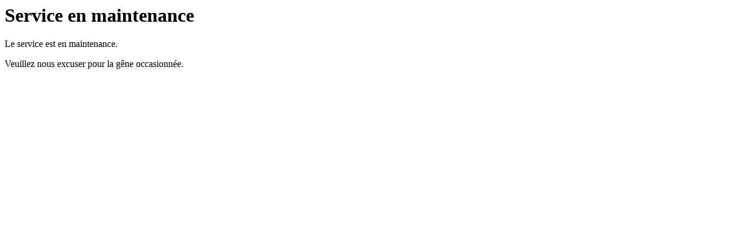

--- FILE ---
content_type: text/html
request_url: http://ecm.univ-paris1.fr/
body_size: 183
content:
<meta http-equiv="Content-Type" content="text/html; charset=UTF-8" />
<html><body><h1>Service en maintenance</h1>
<p>Le service est en maintenance.</p>
<p>Veuillez nous excuser pour la gêne occasionnée.</p>
</body></html>
